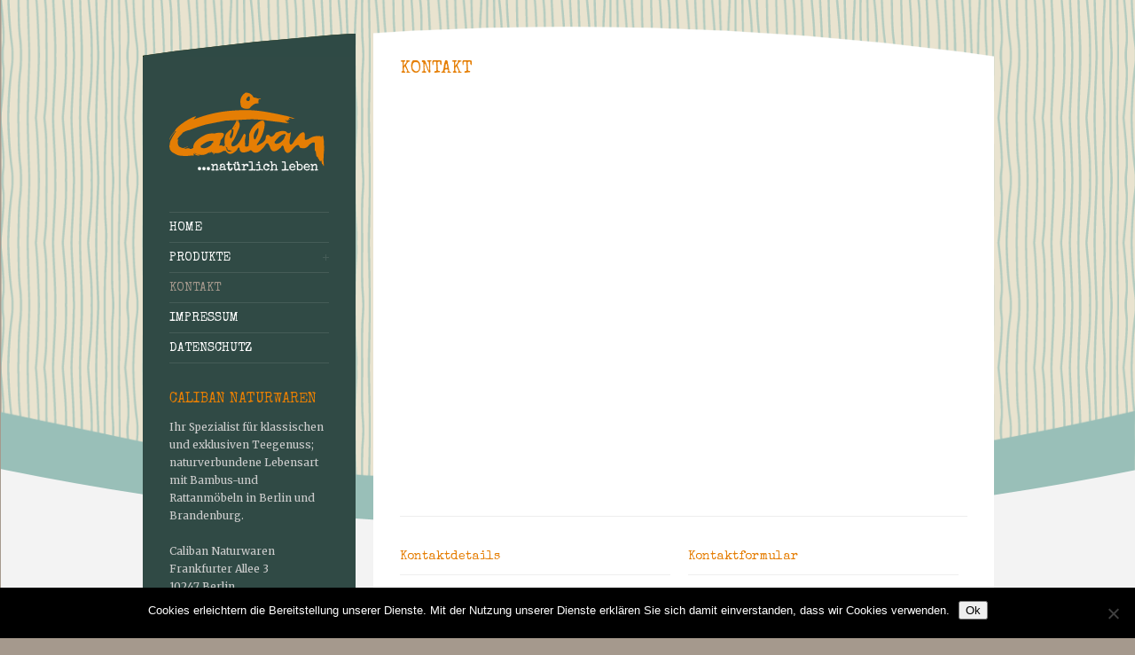

--- FILE ---
content_type: text/html; charset=UTF-8
request_url: https://caliban-naturwaren.de/kontakt/
body_size: 40683
content:
<!DOCTYPE html PUBLIC "-//W3C//DTD XHTML 1.0 Strict//EN" "http://www.w3.org/TR/xhtml1/DTD/xhtml1-strict.dtd">
<html xmlns="http://www.w3.org/1999/xhtml" lang="de">  
<head>
<meta http-equiv="Content-Type" content="text/html; charset=UTF-8" />

<meta name="viewport" content="width=device-width, initial-scale=1, maximum-scale=1, text-size=normal" />
 
<link rel="icon" type="image/png" href="https://caliban-naturwaren.de/wp-content/uploads/2015/01/favicon.png">
<link rel="alternate" type="application/rss+xml" title="Caliban RSS Feed" href="https://caliban-naturwaren.de/feed/" />
<link rel="alternate" type="application/atom+xml" title="Caliban Atom Feed" href="https://caliban-naturwaren.de/feed/atom/" />
<link rel="pingback" href="https://caliban-naturwaren.de/xmlrpc.php" /> 

		  
<meta name='robots' content='index, follow, max-image-preview:large, max-snippet:-1, max-video-preview:-1' />

	<!-- This site is optimized with the Yoast SEO plugin v26.7 - https://yoast.com/wordpress/plugins/seo/ -->
	<title>Caliban Naturwaren in Berlin - Ihr Anbieter für Bambus &amp; Ratten</title>
	<meta name="description" content="Caliban Naturwaren in Berlin - Ihr Anbieter für Bambus, Rattenmöbel, Tee und Keramik" />
	<link rel="canonical" href="https://caliban-naturwaren.de/kontakt/" />
	<meta property="og:locale" content="de_DE" />
	<meta property="og:type" content="article" />
	<meta property="og:title" content="Caliban Naturwaren in Berlin - Ihr Anbieter für Bambus &amp; Ratten" />
	<meta property="og:description" content="Caliban Naturwaren in Berlin - Ihr Anbieter für Bambus, Rattenmöbel, Tee und Keramik" />
	<meta property="og:url" content="https://caliban-naturwaren.de/kontakt/" />
	<meta property="og:site_name" content="Caliban" />
	<meta property="article:modified_time" content="2015-07-27T11:42:58+00:00" />
	<script type="application/ld+json" class="yoast-schema-graph">{"@context":"https://schema.org","@graph":[{"@type":"WebPage","@id":"https://caliban-naturwaren.de/kontakt/","url":"https://caliban-naturwaren.de/kontakt/","name":"Caliban Naturwaren in Berlin - Ihr Anbieter für Bambus & Ratten","isPartOf":{"@id":"https://caliban-naturwaren.de/#website"},"datePublished":"2015-01-08T23:10:27+00:00","dateModified":"2015-07-27T11:42:58+00:00","description":"Caliban Naturwaren in Berlin - Ihr Anbieter für Bambus, Rattenmöbel, Tee und Keramik","breadcrumb":{"@id":"https://caliban-naturwaren.de/kontakt/#breadcrumb"},"inLanguage":"de","potentialAction":[{"@type":"ReadAction","target":["https://caliban-naturwaren.de/kontakt/"]}]},{"@type":"BreadcrumbList","@id":"https://caliban-naturwaren.de/kontakt/#breadcrumb","itemListElement":[{"@type":"ListItem","position":1,"name":"Home","item":"https://caliban-naturwaren.de/"},{"@type":"ListItem","position":2,"name":"Kontakt"}]},{"@type":"WebSite","@id":"https://caliban-naturwaren.de/#website","url":"https://caliban-naturwaren.de/","name":"Caliban","description":"...natürlich leben","potentialAction":[{"@type":"SearchAction","target":{"@type":"EntryPoint","urlTemplate":"https://caliban-naturwaren.de/?s={search_term_string}"},"query-input":{"@type":"PropertyValueSpecification","valueRequired":true,"valueName":"search_term_string"}}],"inLanguage":"de"}]}</script>
	<!-- / Yoast SEO plugin. -->


<link rel="alternate" type="application/rss+xml" title="Caliban &raquo; Feed" href="https://caliban-naturwaren.de/feed/" />
<link rel="alternate" type="application/rss+xml" title="Caliban &raquo; Kommentar-Feed" href="https://caliban-naturwaren.de/comments/feed/" />
<link rel="alternate" type="application/rss+xml" title="Caliban &raquo; Kontakt-Kommentar-Feed" href="https://caliban-naturwaren.de/kontakt/feed/" />
<link rel="alternate" title="oEmbed (JSON)" type="application/json+oembed" href="https://caliban-naturwaren.de/wp-json/oembed/1.0/embed?url=https%3A%2F%2Fcaliban-naturwaren.de%2Fkontakt%2F" />
<link rel="alternate" title="oEmbed (XML)" type="text/xml+oembed" href="https://caliban-naturwaren.de/wp-json/oembed/1.0/embed?url=https%3A%2F%2Fcaliban-naturwaren.de%2Fkontakt%2F&#038;format=xml" />
<style id='wp-img-auto-sizes-contain-inline-css' type='text/css'>
img:is([sizes=auto i],[sizes^="auto," i]){contain-intrinsic-size:3000px 1500px}
/*# sourceURL=wp-img-auto-sizes-contain-inline-css */
</style>
<link rel='stylesheet' id='theme-reset-css' href='https://caliban-naturwaren.de/wp-content/themes/rttheme15/css/reset.css?ver=6.9' type='text/css' media='all' />
<link rel='stylesheet' id='theme-style-all-css' href='https://caliban-naturwaren.de/wp-content/themes/rttheme15/css/style.css?ver=6.9' type='text/css' media='all' />
<link rel='stylesheet' id='prettyPhoto-css' href='https://caliban-naturwaren.de/wp-content/themes/rttheme15/css/prettyPhoto.css?ver=6.9' type='text/css' media='screen' />
<link rel='stylesheet' id='jquery-popeye-style-css' href='https://caliban-naturwaren.de/wp-content/themes/rttheme15/css/jquery.popeye.style.css?ver=6.9' type='text/css' media='all' />
<link rel='stylesheet' id='jquery-popeye-css' href='https://caliban-naturwaren.de/wp-content/themes/rttheme15/css/jquery.popeye.css?ver=6.9' type='text/css' media='all' />
<link rel='stylesheet' id='jquery-colortip-css' href='https://caliban-naturwaren.de/wp-content/themes/rttheme15/css/colortip-1.0-jquery.css?ver=6.9' type='text/css' media='all' />
<link rel='stylesheet' id='jquery-flex-slider-css' href='https://caliban-naturwaren.de/wp-content/themes/rttheme15/css/flexslider.css?ver=6.9' type='text/css' media='all' />
<link rel='stylesheet' id='theme-responsive-layout-css' href='https://caliban-naturwaren.de/wp-content/themes/rttheme15/css/responsive.css?ver=6.9' type='text/css' media='all' />
<link rel='stylesheet' id='theme-style-css' href='https://caliban-naturwaren.de/wp-content/themes/rttheme15/style.css?ver=6.9' type='text/css' media='all' />
<style id='wp-block-library-inline-css' type='text/css'>
:root{--wp-block-synced-color:#7a00df;--wp-block-synced-color--rgb:122,0,223;--wp-bound-block-color:var(--wp-block-synced-color);--wp-editor-canvas-background:#ddd;--wp-admin-theme-color:#007cba;--wp-admin-theme-color--rgb:0,124,186;--wp-admin-theme-color-darker-10:#006ba1;--wp-admin-theme-color-darker-10--rgb:0,107,160.5;--wp-admin-theme-color-darker-20:#005a87;--wp-admin-theme-color-darker-20--rgb:0,90,135;--wp-admin-border-width-focus:2px}@media (min-resolution:192dpi){:root{--wp-admin-border-width-focus:1.5px}}.wp-element-button{cursor:pointer}:root .has-very-light-gray-background-color{background-color:#eee}:root .has-very-dark-gray-background-color{background-color:#313131}:root .has-very-light-gray-color{color:#eee}:root .has-very-dark-gray-color{color:#313131}:root .has-vivid-green-cyan-to-vivid-cyan-blue-gradient-background{background:linear-gradient(135deg,#00d084,#0693e3)}:root .has-purple-crush-gradient-background{background:linear-gradient(135deg,#34e2e4,#4721fb 50%,#ab1dfe)}:root .has-hazy-dawn-gradient-background{background:linear-gradient(135deg,#faaca8,#dad0ec)}:root .has-subdued-olive-gradient-background{background:linear-gradient(135deg,#fafae1,#67a671)}:root .has-atomic-cream-gradient-background{background:linear-gradient(135deg,#fdd79a,#004a59)}:root .has-nightshade-gradient-background{background:linear-gradient(135deg,#330968,#31cdcf)}:root .has-midnight-gradient-background{background:linear-gradient(135deg,#020381,#2874fc)}:root{--wp--preset--font-size--normal:16px;--wp--preset--font-size--huge:42px}.has-regular-font-size{font-size:1em}.has-larger-font-size{font-size:2.625em}.has-normal-font-size{font-size:var(--wp--preset--font-size--normal)}.has-huge-font-size{font-size:var(--wp--preset--font-size--huge)}.has-text-align-center{text-align:center}.has-text-align-left{text-align:left}.has-text-align-right{text-align:right}.has-fit-text{white-space:nowrap!important}#end-resizable-editor-section{display:none}.aligncenter{clear:both}.items-justified-left{justify-content:flex-start}.items-justified-center{justify-content:center}.items-justified-right{justify-content:flex-end}.items-justified-space-between{justify-content:space-between}.screen-reader-text{border:0;clip-path:inset(50%);height:1px;margin:-1px;overflow:hidden;padding:0;position:absolute;width:1px;word-wrap:normal!important}.screen-reader-text:focus{background-color:#ddd;clip-path:none;color:#444;display:block;font-size:1em;height:auto;left:5px;line-height:normal;padding:15px 23px 14px;text-decoration:none;top:5px;width:auto;z-index:100000}html :where(.has-border-color){border-style:solid}html :where([style*=border-top-color]){border-top-style:solid}html :where([style*=border-right-color]){border-right-style:solid}html :where([style*=border-bottom-color]){border-bottom-style:solid}html :where([style*=border-left-color]){border-left-style:solid}html :where([style*=border-width]){border-style:solid}html :where([style*=border-top-width]){border-top-style:solid}html :where([style*=border-right-width]){border-right-style:solid}html :where([style*=border-bottom-width]){border-bottom-style:solid}html :where([style*=border-left-width]){border-left-style:solid}html :where(img[class*=wp-image-]){height:auto;max-width:100%}:where(figure){margin:0 0 1em}html :where(.is-position-sticky){--wp-admin--admin-bar--position-offset:var(--wp-admin--admin-bar--height,0px)}@media screen and (max-width:600px){html :where(.is-position-sticky){--wp-admin--admin-bar--position-offset:0px}}

/*# sourceURL=wp-block-library-inline-css */
</style><style id='global-styles-inline-css' type='text/css'>
:root{--wp--preset--aspect-ratio--square: 1;--wp--preset--aspect-ratio--4-3: 4/3;--wp--preset--aspect-ratio--3-4: 3/4;--wp--preset--aspect-ratio--3-2: 3/2;--wp--preset--aspect-ratio--2-3: 2/3;--wp--preset--aspect-ratio--16-9: 16/9;--wp--preset--aspect-ratio--9-16: 9/16;--wp--preset--color--black: #000000;--wp--preset--color--cyan-bluish-gray: #abb8c3;--wp--preset--color--white: #ffffff;--wp--preset--color--pale-pink: #f78da7;--wp--preset--color--vivid-red: #cf2e2e;--wp--preset--color--luminous-vivid-orange: #ff6900;--wp--preset--color--luminous-vivid-amber: #fcb900;--wp--preset--color--light-green-cyan: #7bdcb5;--wp--preset--color--vivid-green-cyan: #00d084;--wp--preset--color--pale-cyan-blue: #8ed1fc;--wp--preset--color--vivid-cyan-blue: #0693e3;--wp--preset--color--vivid-purple: #9b51e0;--wp--preset--gradient--vivid-cyan-blue-to-vivid-purple: linear-gradient(135deg,rgb(6,147,227) 0%,rgb(155,81,224) 100%);--wp--preset--gradient--light-green-cyan-to-vivid-green-cyan: linear-gradient(135deg,rgb(122,220,180) 0%,rgb(0,208,130) 100%);--wp--preset--gradient--luminous-vivid-amber-to-luminous-vivid-orange: linear-gradient(135deg,rgb(252,185,0) 0%,rgb(255,105,0) 100%);--wp--preset--gradient--luminous-vivid-orange-to-vivid-red: linear-gradient(135deg,rgb(255,105,0) 0%,rgb(207,46,46) 100%);--wp--preset--gradient--very-light-gray-to-cyan-bluish-gray: linear-gradient(135deg,rgb(238,238,238) 0%,rgb(169,184,195) 100%);--wp--preset--gradient--cool-to-warm-spectrum: linear-gradient(135deg,rgb(74,234,220) 0%,rgb(151,120,209) 20%,rgb(207,42,186) 40%,rgb(238,44,130) 60%,rgb(251,105,98) 80%,rgb(254,248,76) 100%);--wp--preset--gradient--blush-light-purple: linear-gradient(135deg,rgb(255,206,236) 0%,rgb(152,150,240) 100%);--wp--preset--gradient--blush-bordeaux: linear-gradient(135deg,rgb(254,205,165) 0%,rgb(254,45,45) 50%,rgb(107,0,62) 100%);--wp--preset--gradient--luminous-dusk: linear-gradient(135deg,rgb(255,203,112) 0%,rgb(199,81,192) 50%,rgb(65,88,208) 100%);--wp--preset--gradient--pale-ocean: linear-gradient(135deg,rgb(255,245,203) 0%,rgb(182,227,212) 50%,rgb(51,167,181) 100%);--wp--preset--gradient--electric-grass: linear-gradient(135deg,rgb(202,248,128) 0%,rgb(113,206,126) 100%);--wp--preset--gradient--midnight: linear-gradient(135deg,rgb(2,3,129) 0%,rgb(40,116,252) 100%);--wp--preset--font-size--small: 13px;--wp--preset--font-size--medium: 20px;--wp--preset--font-size--large: 36px;--wp--preset--font-size--x-large: 42px;--wp--preset--spacing--20: 0.44rem;--wp--preset--spacing--30: 0.67rem;--wp--preset--spacing--40: 1rem;--wp--preset--spacing--50: 1.5rem;--wp--preset--spacing--60: 2.25rem;--wp--preset--spacing--70: 3.38rem;--wp--preset--spacing--80: 5.06rem;--wp--preset--shadow--natural: 6px 6px 9px rgba(0, 0, 0, 0.2);--wp--preset--shadow--deep: 12px 12px 50px rgba(0, 0, 0, 0.4);--wp--preset--shadow--sharp: 6px 6px 0px rgba(0, 0, 0, 0.2);--wp--preset--shadow--outlined: 6px 6px 0px -3px rgb(255, 255, 255), 6px 6px rgb(0, 0, 0);--wp--preset--shadow--crisp: 6px 6px 0px rgb(0, 0, 0);}:where(.is-layout-flex){gap: 0.5em;}:where(.is-layout-grid){gap: 0.5em;}body .is-layout-flex{display: flex;}.is-layout-flex{flex-wrap: wrap;align-items: center;}.is-layout-flex > :is(*, div){margin: 0;}body .is-layout-grid{display: grid;}.is-layout-grid > :is(*, div){margin: 0;}:where(.wp-block-columns.is-layout-flex){gap: 2em;}:where(.wp-block-columns.is-layout-grid){gap: 2em;}:where(.wp-block-post-template.is-layout-flex){gap: 1.25em;}:where(.wp-block-post-template.is-layout-grid){gap: 1.25em;}.has-black-color{color: var(--wp--preset--color--black) !important;}.has-cyan-bluish-gray-color{color: var(--wp--preset--color--cyan-bluish-gray) !important;}.has-white-color{color: var(--wp--preset--color--white) !important;}.has-pale-pink-color{color: var(--wp--preset--color--pale-pink) !important;}.has-vivid-red-color{color: var(--wp--preset--color--vivid-red) !important;}.has-luminous-vivid-orange-color{color: var(--wp--preset--color--luminous-vivid-orange) !important;}.has-luminous-vivid-amber-color{color: var(--wp--preset--color--luminous-vivid-amber) !important;}.has-light-green-cyan-color{color: var(--wp--preset--color--light-green-cyan) !important;}.has-vivid-green-cyan-color{color: var(--wp--preset--color--vivid-green-cyan) !important;}.has-pale-cyan-blue-color{color: var(--wp--preset--color--pale-cyan-blue) !important;}.has-vivid-cyan-blue-color{color: var(--wp--preset--color--vivid-cyan-blue) !important;}.has-vivid-purple-color{color: var(--wp--preset--color--vivid-purple) !important;}.has-black-background-color{background-color: var(--wp--preset--color--black) !important;}.has-cyan-bluish-gray-background-color{background-color: var(--wp--preset--color--cyan-bluish-gray) !important;}.has-white-background-color{background-color: var(--wp--preset--color--white) !important;}.has-pale-pink-background-color{background-color: var(--wp--preset--color--pale-pink) !important;}.has-vivid-red-background-color{background-color: var(--wp--preset--color--vivid-red) !important;}.has-luminous-vivid-orange-background-color{background-color: var(--wp--preset--color--luminous-vivid-orange) !important;}.has-luminous-vivid-amber-background-color{background-color: var(--wp--preset--color--luminous-vivid-amber) !important;}.has-light-green-cyan-background-color{background-color: var(--wp--preset--color--light-green-cyan) !important;}.has-vivid-green-cyan-background-color{background-color: var(--wp--preset--color--vivid-green-cyan) !important;}.has-pale-cyan-blue-background-color{background-color: var(--wp--preset--color--pale-cyan-blue) !important;}.has-vivid-cyan-blue-background-color{background-color: var(--wp--preset--color--vivid-cyan-blue) !important;}.has-vivid-purple-background-color{background-color: var(--wp--preset--color--vivid-purple) !important;}.has-black-border-color{border-color: var(--wp--preset--color--black) !important;}.has-cyan-bluish-gray-border-color{border-color: var(--wp--preset--color--cyan-bluish-gray) !important;}.has-white-border-color{border-color: var(--wp--preset--color--white) !important;}.has-pale-pink-border-color{border-color: var(--wp--preset--color--pale-pink) !important;}.has-vivid-red-border-color{border-color: var(--wp--preset--color--vivid-red) !important;}.has-luminous-vivid-orange-border-color{border-color: var(--wp--preset--color--luminous-vivid-orange) !important;}.has-luminous-vivid-amber-border-color{border-color: var(--wp--preset--color--luminous-vivid-amber) !important;}.has-light-green-cyan-border-color{border-color: var(--wp--preset--color--light-green-cyan) !important;}.has-vivid-green-cyan-border-color{border-color: var(--wp--preset--color--vivid-green-cyan) !important;}.has-pale-cyan-blue-border-color{border-color: var(--wp--preset--color--pale-cyan-blue) !important;}.has-vivid-cyan-blue-border-color{border-color: var(--wp--preset--color--vivid-cyan-blue) !important;}.has-vivid-purple-border-color{border-color: var(--wp--preset--color--vivid-purple) !important;}.has-vivid-cyan-blue-to-vivid-purple-gradient-background{background: var(--wp--preset--gradient--vivid-cyan-blue-to-vivid-purple) !important;}.has-light-green-cyan-to-vivid-green-cyan-gradient-background{background: var(--wp--preset--gradient--light-green-cyan-to-vivid-green-cyan) !important;}.has-luminous-vivid-amber-to-luminous-vivid-orange-gradient-background{background: var(--wp--preset--gradient--luminous-vivid-amber-to-luminous-vivid-orange) !important;}.has-luminous-vivid-orange-to-vivid-red-gradient-background{background: var(--wp--preset--gradient--luminous-vivid-orange-to-vivid-red) !important;}.has-very-light-gray-to-cyan-bluish-gray-gradient-background{background: var(--wp--preset--gradient--very-light-gray-to-cyan-bluish-gray) !important;}.has-cool-to-warm-spectrum-gradient-background{background: var(--wp--preset--gradient--cool-to-warm-spectrum) !important;}.has-blush-light-purple-gradient-background{background: var(--wp--preset--gradient--blush-light-purple) !important;}.has-blush-bordeaux-gradient-background{background: var(--wp--preset--gradient--blush-bordeaux) !important;}.has-luminous-dusk-gradient-background{background: var(--wp--preset--gradient--luminous-dusk) !important;}.has-pale-ocean-gradient-background{background: var(--wp--preset--gradient--pale-ocean) !important;}.has-electric-grass-gradient-background{background: var(--wp--preset--gradient--electric-grass) !important;}.has-midnight-gradient-background{background: var(--wp--preset--gradient--midnight) !important;}.has-small-font-size{font-size: var(--wp--preset--font-size--small) !important;}.has-medium-font-size{font-size: var(--wp--preset--font-size--medium) !important;}.has-large-font-size{font-size: var(--wp--preset--font-size--large) !important;}.has-x-large-font-size{font-size: var(--wp--preset--font-size--x-large) !important;}
/*# sourceURL=global-styles-inline-css */
</style>

<style id='classic-theme-styles-inline-css' type='text/css'>
/*! This file is auto-generated */
.wp-block-button__link{color:#fff;background-color:#32373c;border-radius:9999px;box-shadow:none;text-decoration:none;padding:calc(.667em + 2px) calc(1.333em + 2px);font-size:1.125em}.wp-block-file__button{background:#32373c;color:#fff;text-decoration:none}
/*# sourceURL=/wp-includes/css/classic-themes.min.css */
</style>
<link rel='stylesheet' id='cookie-notice-front-css' href='https://caliban-naturwaren.de/wp-content/plugins/cookie-notice/css/front.min.css?ver=2.5.11' type='text/css' media='all' />
<script type="text/javascript" src="https://caliban-naturwaren.de/wp-includes/js/jquery/jquery.min.js?ver=3.7.1" id="jquery-core-js"></script>
<script type="text/javascript" src="https://caliban-naturwaren.de/wp-includes/js/jquery/jquery-migrate.min.js?ver=3.4.1" id="jquery-migrate-js"></script>
<script type="text/javascript" src="https://caliban-naturwaren.de/wp-content/themes/rttheme15/js/jquery.easing.1.3.js?ver=6.9" id="jquery-easing-js"></script>
<script type="text/javascript" src="https://caliban-naturwaren.de/wp-content/themes/rttheme15/js/jquery.tools.min.js?ver=6.9" id="jquery-tools-js"></script>
<script type="text/javascript" src="https://caliban-naturwaren.de/wp-content/themes/rttheme15/js/jquery.prettyPhoto.js?ver=6.9" id="jquery-prettyphoto-js"></script>
<script type="text/javascript" src="https://caliban-naturwaren.de/wp-content/themes/rttheme15/js/menu_min.js?ver=6.9" id="jquery-menu-exp-js"></script>
<script type="text/javascript" src="https://caliban-naturwaren.de/wp-content/themes/rttheme15/js/colortip-1.0-jquery.js?ver=6.9" id="jquery-colortip-js"></script>
<script type="text/javascript" src="https://caliban-naturwaren.de/wp-content/themes/rttheme15/js/jquery.popeye-2.1.min.js?ver=6.9" id="jquery-popeye-js"></script>
<script type="text/javascript" src="https://caliban-naturwaren.de/wp-content/themes/rttheme15/js/jquery.flexslider-min.js?ver=6.9" id="jquery-flexslider-js"></script>
<link rel="https://api.w.org/" href="https://caliban-naturwaren.de/wp-json/" /><link rel="alternate" title="JSON" type="application/json" href="https://caliban-naturwaren.de/wp-json/wp/v2/pages/23" /><link rel="EditURI" type="application/rsd+xml" title="RSD" href="https://caliban-naturwaren.de/xmlrpc.php?rsd" />
<meta name="generator" content="WordPress 6.9" />
<link rel='shortlink' href='https://caliban-naturwaren.de/?p=23' />

<link href="https://fonts.googleapis.com/css?family=Merriweather" rel="stylesheet" type="text/css" />

<link href="https://fonts.googleapis.com/css?family=Special+Elite" rel="stylesheet" type="text/css" />

<link href="https://fonts.googleapis.com/css?family=Droid+Serif:400,400italic&amp;v2" rel="stylesheet" type="text/css" />
<style type="text/css">	.sidebar_content,.content{font-family:Merriweather, arial, serif !important;}</style>
<style type="text/css">	h1,h2,h3,h4,h5,h6,.desc .title,.nivo-title, .nivo-text, #slider .desc {font-family:Special Elite, arial, serif;}</style>
<style type="text/css">	#navigation > ul > li > a {font-family:Special Elite, arial, serif;}</style>

		<script type="text/javascript">
		 /* <![CDATA[ */ 
		 	var rttheme_template_dir = "https://caliban-naturwaren.de/wp-content/themes/rttheme15";
		 	var rttheme_slider_timeout = 8*1000;
		 	var rttheme_slider_effect = "fade" ;
		 	var rttheme_slider_buttons = "checked" ;  
		 	var rttheme_flex_slider_effect = "slide" ; 	 
		 	var rttheme_nivo_slider_effect = "random" ; 	 
		/* ]]> */	
		</script>
		<style type="text/css">#wrapper{ background-position:center 0px!important; }#navigation, #navigation a,#navigation ul ul li.current-menu-item a{color:#ffffff;}#navigation ul li.current_page_item a, #navigation ul li.current-menu-ancestor a, #navigation ul ul li a {color:#a5998d !important;}#navigation a:hover, #navigation ul li.current_page_item a:hover {color:#a5998d !important;}#slider, #slider_area, .slide{ height:300px !important; }body #container h1,body #container h2,body #container h3,body #container h4,body #container h5,body #container h6, body #container h1 a, body #container h2 a, body #container h3 a, body #container h4 a, body #container h5 a, body #container h6 a{color:#e57e04 !important;}body #container .content h1 a:hover,body #container .content h2 a:hover,body #container .content h3 a:hover,body #container .content h4 a:hover,body #container .content h5 a:hover,body #container .content h6 a:hover{ background:#e57e04;color:#fff !important;}.flex-control-paging li a {
    background: none repeat scroll 0 0 #e9e3cf;
}

body.green-skin .sidebar_content {
    background: none repeat scroll 0 0 #304a45;
}

body.green-skin {
    background: none repeat scroll 0 0 #a5998d;
}

h1, h2, h3, h4 {
text-transform: uppercase;
}

#sidebar .box {
margin-bottom: 0 !important;
}

#navigation {
text-transform: uppercase;
}

#navigation a {
font-size: 14px;
}
.sub-menu   {
text-transform: none !important;
font-family: Merriweather,arial,serif !important;
}

.sub-menu  a {
font-size: 11px;
line-height: 11px;
}

#navigation ul ul li a {
    font-size: 11px;
}

body.green-skin .widget .recent_posts .date {
    border: 1px solid #e1c498;
    color: #e57e04;
font-family: SpecialElite,arial,serif !important;
}

 .google-maps {
position: relative;
padding-bottom: 75%; // This is the aspect ratio
height: 0;
overflow: hidden;
}
.google-maps iframe {
position: absolute;
top: 0;
left: 0;
width: 100% !important;
height: 100% !important;
}

a.read_more {
    color: #e57e04;
    display: block;
    font-family: Merriweather,arial,serif;
    padding: 10px 0 0;
    text-decoration: none;
}
.content a {
    color: #e57e04;
    text-decoration: none;
}

.content a:hover {
    color: #304a45;
    text-decoration: none;
}

#footer .copyright {
    color: #e9e3cf;
    font-family: Merriweather,arial,serif;
    font-style: normal !important;
}

.copyright img {
margin-bottom: -7px;
margin-right: 20px;
}

body.green-skin .blog .date {
    color: #e57e04;
}
.content .blog .date {
    border: 1px solid #e57e04;
    color: #e57e04;
    font-size: 11px;
    font-weight: normal;
    line-height: 100% !important;
    margin: 44px auto 0 !important;
    padding: 20px 10px !important;
    text-align: center;
    width: 90px !important;
}

img.featured {
    margin: 0 0 10px;
    max-width: 100%;
border: 2px #e5cb9a solid;
}
body.green-skin .widget .recent_posts .date {
    display: none !important;
}

.widget.two .recent_posts li {
    width: 305px;

}

.content .box.two {
    width: 305px;
}

.featured .textwidget {
width: 305px !important;
}</style>		<style type="text/css" id="wp-custom-css">
			body.single .post_data {
	display: none;
}

body.single .blog_image {
	display: none;
}		</style>
		 
</head>
<body class="wp-singular page-template-default page page-id-23 wp-theme-rttheme15 cookies-not-set green-skin responsive">

<!-- background wrapper -->
<div id="container">

	
			<!-- background image -->
		<div class="background_pic_border">
		<div class="background_pic_holder">
			
			<img src="https://caliban-naturwaren.de/wp-content/uploads/2015/01/caliban_back1.png" width="100%" alt="" /></div>
		
							<div class="back-curv"></div>
					
		</div>
		
	<!-- wrapper -->
	<div id="wrapper">	

		<div id="mobile_header">
		<!-- logo -->
		<div id="mobile_logo">
							<a href="https://caliban-naturwaren.de" title="Caliban"><img src="https://caliban-naturwaren.de/wp-content/uploads/2015/01/caliban_log.png" alt="Caliban" class="png" /></a>
					</div>
		<!-- /logo --> 

 		  
			<!-- Mobile Menu --> 
			<div id="MobileMainNavigation-Background" class="menu-rt-theme-main-navigation-menu-container"><select id="MobileMainNavigation" class="menu dropdown-menu"><option value="" class="blank">&#8212; Main Menu &#8212;</option><option class="menu-item menu-item-type-custom menu-item-object-custom menu-item-home menu-item-49 menu-item-depth-0" value="https://caliban-naturwaren.de/">Home</option>
<option class="menu-item menu-item-type-custom menu-item-object-custom menu-item-has-children menu-item-8 menu-item-depth-0" value="">Produkte</option>	<option class="menu-item menu-item-type-post_type menu-item-object-page menu-item-36 menu-item-depth-1" value="https://caliban-naturwaren.de/bambusrohre/">- Bambusrohre</option>
	<option class="menu-item menu-item-type-post_type menu-item-object-page menu-item-27 menu-item-depth-1" value="https://caliban-naturwaren.de/bambusmoebel/">- Bambusmöbel</option>
	<option class="menu-item menu-item-type-post_type menu-item-object-page menu-item-92 menu-item-depth-1" value="https://caliban-naturwaren.de/rattanmoebel/">- Rattanmöbel</option>
	<option class="menu-item menu-item-type-post_type menu-item-object-page menu-item-91 menu-item-depth-1" value="https://caliban-naturwaren.de/teakholzmoebel/">- Teakholzmöbel</option>
	<option class="menu-item menu-item-type-post_type menu-item-object-page menu-item-90 menu-item-depth-1" value="https://caliban-naturwaren.de/korbwaren/">- Korbwaren</option>
	<option class="menu-item menu-item-type-post_type menu-item-object-page menu-item-89 menu-item-depth-1" value="https://caliban-naturwaren.de/sonderanfertigungen/">- Sonderanfertigungen</option>
	<option class="menu-item menu-item-type-post_type menu-item-object-page menu-item-84 menu-item-depth-1" value="https://caliban-naturwaren.de/tee/">- Tee &#038; Kräuter</option>
	<option class="menu-item menu-item-type-post_type menu-item-object-page menu-item-434 menu-item-depth-1" value="https://caliban-naturwaren.de/?page_id=417">- Schmuck</option>

<option class="menu-item menu-item-type-post_type menu-item-object-page current-menu-item page_item page-item-23 current_page_item menu-item-44 menu-item-depth-0" value="https://caliban-naturwaren.de/kontakt/" selected="selected">Kontakt</option>
<option class="menu-item menu-item-type-post_type menu-item-object-page menu-item-42 menu-item-depth-0" value="https://caliban-naturwaren.de/impressum/">Impressum</option>
<option class="menu-item menu-item-type-post_type menu-item-object-page menu-item-privacy-policy menu-item-255 menu-item-depth-0" value="https://caliban-naturwaren.de/datenschutzerklaerung/">Datenschutz</option>
</select></div>			<!-- / Mobile Menu -->    
			
	</div>
	
	<!-- content -->
	<div id="content">


				<div class="content_top   "></div>
		<div class="content"> 
			
				
		
	<!-- slider -->
		<!-- / slider -->
	 

	<!-- page title --> 
			<div class="head_text"><h2>Kontakt</h2></div><!-- / page title -->  
		
			
		 
						
												
												    
						

				

	<!-- Google Map-->
	<div class="google-maps"><iframe src="https://www.google.com/maps/embed?pb=!1m14!1m8!1m3!1d2427.9487197407952!2d13.4555561!3d52.51626710000001!3m2!1i1024!2i768!4f13.1!3m3!1m2!1s0x47a84e67706e0413%3A0xde473454a98cd6f8!2sFrankfurter+Allee+3%2C+10247+Berlin%2C+Germany!5e0!3m2!1sen!2s!4v1421015588317" width="600" height="450" frameborder="0" style="border:0"></iframe></div><div class="bold_line"></div>	
	<div class="box two first">	
					<!-- Contact Details -->
			<h5>Kontaktdetails</h5><div class="bold_line"></div>			<p><strong>Öffnungszeiten</strong><br />
Montag - Freitag 11:00 - 18:30 Uhr<br />
Samstag 11:00 - 16:00 Uhr<br /></p>		
			<ul class="contact_list">
				<li class="home">Caliban Naturwaren<br /> Inhaber Bernhard Voß</br> Frankfurter Allee 3<br /> 10247 Berlin<br /><p>(U-Bhf. Frankfurter Tor, U5 oder Tram M10)</br> Parkmöglichkeit in der Liebigstrasse</p></li>				<li class="phone">Tel.: 030-44 28 361</li>				<li class="fax"> Fax: 030-44 052 249 </li>				<li class="mail"><a href="mailto:E-Mail: b.voss@caliban-naturwaren.de">E-Mail: b.voss@caliban-naturwaren.de</a></li>							</ul>
			
	</div><div class="box two last"><h5>Kontaktformular</h5><div class="bold_line"></div><!-- contact form --><div class="clear"></div><div id="result"></div><div id="contact_form">	<form action="https://caliban-naturwaren.de/wp-content/themes/rttheme15/contact_form.php" name="contact_form" id="validate_form" method="post">		<ul>			<li><label for="name">Ihr Name: (*)</label><input id="name" type="text" name="name" value="" class="required" /> </li>			<li><label for="email">Ihre E-Mail: (*)</label><input id="email" type="text" name="email" value="" class="required email" /> </li>			<li><label for="message">Ihre Nachricht (*)</label><textarea  id="message" name="message" rows="8" cols="40"	class="required"></textarea></li>			<li>			<input type="hidden" name="your_email" value="b.voss@caliban-naturwaren.de">			<input type="hidden" name="your_web_site_name" value="Caliban">			<input type="hidden" name="text_1" value="Danke">			<input type="hidden" name="text_2" value="Ihre Nachricht wurde erfolgreich gesendet. Wir antworten Ihnen baldmöglichst.">			<input type="hidden" name="text_3" value="Fehler bei der Übertragung.">			<input type="hidden" name="text_4" value="Geben Sie eine gültige E-Mail-Adresse an!">			<input type="submit" class="button" value="Senden"  /><span class="loading"></span></li>		</ul>	</form></div><div class="clear"></div><!-- /contact form --></div>
	<div class="clear"></div>  
 		
		

		

		 
    
		<div class="clear"></div>
		</div>
		<div class="content_bottom"></div>		</div>


<!-- sidebar -->
	<div id="sidebar">
	
	<div class="sidebar_top"></div>	<div class="sidebar_content">
	
		<!-- logo -->
		<div id="logo">
							<a href="https://caliban-naturwaren.de" title="Caliban"><img src="https://caliban-naturwaren.de/wp-content/uploads/2015/01/caliban_log.png" alt="Caliban" class="png" /></a>
					</div>
		<!-- /logo -->
		<div class="clear"></div>
		
		
		
			<!-- Navigation -->
			<div id="navigation" class="menu-rt-theme-main-navigation-menu-container"><ul id="menu-rt-theme-main-navigation-menu" class=""><li id="menu-item-49" class="menu-item menu-item-type-custom menu-item-object-custom menu-item-home menu-item-49 first"><a href="https://caliban-naturwaren.de/">Home</a></li>
<li id="menu-item-8" class="menu-item menu-item-type-custom menu-item-object-custom menu-item-has-children menu-item-8"><a>Produkte</a>
<ul class="sub-menu">
	<li id="menu-item-36" class="menu-item menu-item-type-post_type menu-item-object-page menu-item-36"><a href="https://caliban-naturwaren.de/bambusrohre/">Bambusrohre</a></li>
	<li id="menu-item-27" class="menu-item menu-item-type-post_type menu-item-object-page menu-item-27"><a href="https://caliban-naturwaren.de/bambusmoebel/">Bambusmöbel</a></li>
	<li id="menu-item-92" class="menu-item menu-item-type-post_type menu-item-object-page menu-item-92"><a href="https://caliban-naturwaren.de/rattanmoebel/">Rattanmöbel</a></li>
	<li id="menu-item-91" class="menu-item menu-item-type-post_type menu-item-object-page menu-item-91"><a href="https://caliban-naturwaren.de/teakholzmoebel/">Teakholzmöbel</a></li>
	<li id="menu-item-90" class="menu-item menu-item-type-post_type menu-item-object-page menu-item-90"><a href="https://caliban-naturwaren.de/korbwaren/">Korbwaren</a></li>
	<li id="menu-item-89" class="menu-item menu-item-type-post_type menu-item-object-page menu-item-89"><a href="https://caliban-naturwaren.de/sonderanfertigungen/">Sonderanfertigungen</a></li>
	<li id="menu-item-84" class="menu-item menu-item-type-post_type menu-item-object-page menu-item-84"><a href="https://caliban-naturwaren.de/tee/">Tee &#038; Kräuter</a></li>
	<li id="menu-item-434" class="menu-item menu-item-type-post_type menu-item-object-page menu-item-434"><a href="https://caliban-naturwaren.de/?page_id=417">Schmuck</a></li>
</ul>
</li>
<li id="menu-item-44" class="menu-item menu-item-type-post_type menu-item-object-page current-menu-item page_item page-item-23 current_page_item menu-item-44"><a href="https://caliban-naturwaren.de/kontakt/" aria-current="page">Kontakt</a></li>
<li id="menu-item-42" class="menu-item menu-item-type-post_type menu-item-object-page menu-item-42"><a href="https://caliban-naturwaren.de/impressum/">Impressum</a></li>
<li id="menu-item-255" class="menu-item menu-item-type-post_type menu-item-object-page menu-item-privacy-policy menu-item-255"><a rel="privacy-policy" href="https://caliban-naturwaren.de/datenschutzerklaerung/">Datenschutz</a></li>
</ul></div>			<!-- / Navigation -->

		
		<div class="box dynamic_sidebar widget  widget_text"><h4>Caliban Naturwaren</h4>			<div class="textwidget"><p>Ihr Spezialist für klassischen und exklusiven Teegenuss; naturverbundene Lebensart mit Bambus-und Rattanmöbeln in Berlin und Brandenburg.</p>
<p>Caliban Naturwaren<br />
Frankfurter Allee 3<br />
10247 Berlin</p>
<p>Tel.: 030-44 28 361</p>
<p>Sonderöffnungszeiten im Dezember</p>
<p>Montag (bis zum Jahresende): 11:00 Uhr - 18.30 Uhr<br />
Dienstag: 11:00 - 18:30 Uhr<br />
Mittwoch: 11:00 - 18:30 Uhr<br />
Donnerstag: 11:00 - 18:30 Uhr<br />
Freitag: 11:00 - 18:30 Uhr<br />
Adventsamstage: 11:00 -18.00 Uhr</p>
<p>24.12.: 10:00 Uhr bis 14.00 Uhr geöffnet<br />
31.12.: geschlossen</p>
<p>ab 02.01.2026: reguläre Öffnungzeiten</p>
<div align="center"><img src="https://caliban-naturwaren.de/wp-content/uploads/2015/01/caliban_figure.png" title="Caliban Naturwaren" alt="Caliban Naturwaren" /></div>
</div>
		</div>
		<div class="box"><ul class="social_media_icons"><li><a href="https://www.instagram.com/calibannaturwaren/" class="j_ttip" title="RSS"><img src="https://caliban-naturwaren.de/wp-content/themes/rttheme15/images/assets/social_media/icon-rss.png" alt="" /></a></li><li><a href="https://www.facebook.com/calibannaturwaren/?fref=ts" class="j_ttip" title="Facebook"><img src="https://caliban-naturwaren.de/wp-content/themes/rttheme15/images/assets/social_media/icon-facebook.png" alt="" /></a></li></ul></div>			
		
	<div class="clear"></div>
	</div>
	<div class="sidebar_bottom"></div>	</div>
			
	</div>
	<div class="clear"></div>

	<!-- footer --> 
	<div id="footer">

			<!-- footer links -->
			 
							 
			<!-- / footer links -->
				
			<!-- copyright text -->
			<div class="copyright">&copy; Copyright 2024  Caliban Naturwaren</div>
			<!-- / copyright text -->			
	</div>
	<!-- / footer --> 
	
</div>
<!-- / background wrapper --> 

<script type="speculationrules">
{"prefetch":[{"source":"document","where":{"and":[{"href_matches":"/*"},{"not":{"href_matches":["/wp-*.php","/wp-admin/*","/wp-content/uploads/*","/wp-content/*","/wp-content/plugins/*","/wp-content/themes/rttheme15/*","/*\\?(.+)"]}},{"not":{"selector_matches":"a[rel~=\"nofollow\"]"}},{"not":{"selector_matches":".no-prefetch, .no-prefetch a"}}]},"eagerness":"conservative"}]}
</script>
		<script type="text/javascript">
		 /* <![CDATA[ */ 
		var getElementsByClassName=function(a,b,c){if(document.getElementsByClassName){getElementsByClassName=function(a,b,c){c=c||document;var d=c.getElementsByClassName(a),e=b?new RegExp("\\b"+b+"\\b","i"):null,f=[],g;for(var h=0,i=d.length;h<i;h+=1){g=d[h];if(!e||e.test(g.nodeName)){f.push(g)}}return f}}else if(document.evaluate){getElementsByClassName=function(a,b,c){b=b||"*";c=c||document;var d=a.split(" "),e="",f="http://www.w3.org/1999/xhtml",g=document.documentElement.namespaceURI===f?f:null,h=[],i,j;for(var k=0,l=d.length;k<l;k+=1){e+="[contains(concat(' ', @class, ' '), ' "+d[k]+" ')]"}try{i=document.evaluate(".//"+b+e,c,g,0,null)}catch(m){i=document.evaluate(".//"+b+e,c,null,0,null)}while(j=i.iterateNext()){h.push(j)}return h}}else{getElementsByClassName=function(a,b,c){b=b||"*";c=c||document;var d=a.split(" "),e=[],f=b==="*"&&c.all?c.all:c.getElementsByTagName(b),g,h=[],i;for(var j=0,k=d.length;j<k;j+=1){e.push(new RegExp("(^|\\s)"+d[j]+"(\\s|$)"))}for(var l=0,m=f.length;l<m;l+=1){g=f[l];i=false;for(var n=0,o=e.length;n<o;n+=1){i=e[n].test(g.className);if(!i){break}}if(i){h.push(g)}}return h}}return getElementsByClassName(a,b,c)},
			dropdowns = getElementsByClassName( 'dropdown-menu' );
		for ( i=0; i<dropdowns.length; i++ )
			dropdowns[i].onchange = function(){ if ( this.value != '' ) window.location.href = this.value; }
		/* ]]> */	
		</script>
	<script type="text/javascript" src="https://caliban-naturwaren.de/wp-content/themes/rttheme15/js/script.js?ver=6.9" id="rt-theme-scripts-js"></script>
<script type="text/javascript" src="https://caliban-naturwaren.de/wp-includes/js/comment-reply.min.js?ver=6.9" id="comment-reply-js" async="async" data-wp-strategy="async" fetchpriority="low"></script>
<script type="text/javascript" id="cookie-notice-front-js-before">
/* <![CDATA[ */
var cnArgs = {"ajaxUrl":"https:\/\/caliban-naturwaren.de\/wp-admin\/admin-ajax.php","nonce":"52adceac6e","hideEffect":"fade","position":"bottom","onScroll":true,"onScrollOffset":100,"onClick":false,"cookieName":"cookie_notice_accepted","cookieTime":2592000,"cookieTimeRejected":2592000,"globalCookie":false,"redirection":false,"cache":false,"revokeCookies":false,"revokeCookiesOpt":"automatic"};

//# sourceURL=cookie-notice-front-js-before
/* ]]> */
</script>
<script type="text/javascript" src="https://caliban-naturwaren.de/wp-content/plugins/cookie-notice/js/front.min.js?ver=2.5.11" id="cookie-notice-front-js"></script>
<script type="text/javascript" src="https://caliban-naturwaren.de/wp-content/themes/rttheme15/js/jquery.validate.js?ver=6.9" id="jquery-validate-js"></script>
<script type="text/javascript" src="https://caliban-naturwaren.de/wp-content/themes/rttheme15/js/jquery.form.js?ver=6.9" id="jqueryform-js"></script>

		<!-- Cookie Notice plugin v2.5.11 by Hu-manity.co https://hu-manity.co/ -->
		<div id="cookie-notice" role="dialog" class="cookie-notice-hidden cookie-revoke-hidden cn-position-bottom" aria-label="Cookie Notice" style="background-color: rgba(0,0,0,1);"><div class="cookie-notice-container" style="color: #fff"><span id="cn-notice-text" class="cn-text-container">Cookies erleichtern die Bereitstellung unserer Dienste. Mit der Nutzung unserer Dienste erklären Sie sich damit einverstanden, dass wir Cookies verwenden.</span><span id="cn-notice-buttons" class="cn-buttons-container"><button id="cn-accept-cookie" data-cookie-set="accept" class="cn-set-cookie cn-button cn-button-custom button" aria-label="Ok">Ok</button></span><button type="button" id="cn-close-notice" data-cookie-set="accept" class="cn-close-icon" aria-label="No"></button></div>
			
		</div>
		<!-- / Cookie Notice plugin --></body>
</html>

--- FILE ---
content_type: text/css
request_url: https://caliban-naturwaren.de/wp-content/themes/rttheme15/css/jquery.popeye.style.css?ver=6.9
body_size: 3844
content:
/*
* jquery.popeye.style.css 2.0
*
* Example styles for jQuery.popeye
*
* Copyright (C) 2010 Christoph Schuessler (schreib@herr-schuessler.de)
* 
* This program is free software; you can redistribute it and/or modify
* it under the terms of the GNU General Public License as published by
* the Free Software Foundation; either version 2 of the License, or
* (at your option) any later version.
*
*/

.ppy{

}
/* fallback styles for image list */
.ppy-imglist {
width:          100%;
display:        block;
overflow:       hidden;

}
.ppy-imglist li {
padding:        10px;
border-radius:          5px;
-moz-border-radius:     5px;
-khtml-border-radius:   5px;
-webkit-border-radius:  5px;
background:     #fff;
list-style:     none;
float:          left;
display:        block;
margin:         0 10px 10px 0;
}
.ppy-imglist li a img {
display:        block;
border:         0;
}

.ppy-extcaption {
width:          240px;
display:        block;
}

.ppy-text h5{
line-height:140% !important;
}

.sidebar_content .widget .ppy-text p{
	padding:0 0 10px 0;
}

.sidebar_content .widget .ppy-text a.read_more{
	color:#9A9A9A;
}

.sidebar_content .widget .ppy-text a.read_more:hover{
	color:#9A9A9A;
	text-decoration:underline;
}

.ppy-imglist li {
width:          240px;
} 

/* popeye example 1 */
.ppy-active {
width:          180px;
float:          left;
margin:         0 20px 10px 0;
}

.ppy-outer {
padding:        10px;
background:     #eee;
position:relative;
z-index:900;
}


.sidebar_content .ppy-outer {

background:url(../images/transparent-pixel.png);
}


.sidebar_content .ppy-expanded .ppy-outer {
background:     #404040;
}


.ppy-counter {
background:     #333;
color:          #fff;
padding:        0 5px;
font-size:      0.8em;
position:       absolute;
bottom:         0;
left:           0;
opacity:        0.7;
}


.ppy-stage {
width:         160px;
height:    160px;
}

.ppy-outer:hover,
.ppy-expanded .ppy-outer {
}

.ppy-caption {
margin:         0;
font-size:      0.9em;
line-height:    1.3em;
color:          #5B5B5C;
background:     #fff;
visibility:         hidden; /* prevent flash of content before popeye loads */
position:relative;
z-index:700;
}

.ppy-text{
padding:10px;
display:block;
}

.sidebar_content .widget .ppy-text{
	min-width:140px;
}

.sidebar_content .widget .ppy-text .date {
	color: #9F9F9F;
	font-size:11px;
	font-family: 'Droid Serif', Georgia, "Times New Roman", serif;
	font-style:italic;
	padding:0 0 5px;
	display:block;
}

.ppy-caption a {
	color:#e77927;
}
.ppy-caption a:hover {
text-decoration:underline;
}

.ppy-counter {
background:     #565656;
background:     -moz-linear-gradient(center bottom,rgb(55,55,55) 100%,rgb(125,125,125) 0%);
color:          #eee;
padding:        5px;
margin:         0;
font-size:      0.9em; 
}

.ppy-stagewrap {}

.ppy-loading {
background:     #eee url(../images/loading.gif) no-repeat center !important;
}

.ppy-nav {
background:     #565656;
background:     -moz-linear-gradient(center bottom,rgb(55,55,55) 100%,rgb(125,125,125) 0%);
width:          104px;
height:         32px;
padding:        5px;
position:       absolute;
top:            0;
left:           0;   
}

.ppy-nav.single{
width:          40px;
}

.ppy-nav a {
display:        block;
overflow:       hidden;
text-indent:    -900em;
height:         22px;
float:          left;
padding:        5px;
}

.ppy-prev {
width:          22px;
background:     url(../images/popeye/prev3.png) no-repeat center;
}

.ppy-next {
width:          22px;
background:     url(../images/popeye/next3.png) no-repeat center;
}

.ppy-switch-enlarge {
width:          30px;
background:     url(../images/popeye/enlarge3.png) no-repeat center;
}

.ppy-switch-compact {
width:          30px;
background:     url(../images/popeye/compact3.png) no-repeat center;
}

.ppy-nav a:hover {
background-color:   #e77927;
cursor:         pointer;
}

/* Product */
.ppy.product .ppy-stage {
width:  188px;
height: 180px;
}

.ppy.product .ppy-outer {
padding: 6px;  
}

.ppy.product .ppy-caption { 
position:absolute; 
}

--- FILE ---
content_type: text/javascript
request_url: https://caliban-naturwaren.de/wp-content/themes/rttheme15/js/jquery.validate.js?ver=6.9
body_size: 35473
content:
/*!
* jQuery Validation Plugin 1.12.0pre
*
* http://bassistance.de/jquery-plugins/jquery-plugin-validation/
* http://docs.jquery.com/Plugins/Validation
*
* Copyright 2013 Jörn Zaefferer
* Released under the MIT license:
* http://www.opensource.org/licenses/mit-license.php
*/

(function($) {

$.extend($.fn, {
// http://docs.jquery.com/Plugins/Validation/validate
validate: function( options ) {

// if nothing is selected, return nothing; can't chain anyway
if ( !this.length ) {
if ( options && options.debug && window.console ) {
console.warn( "Nothing selected, can't validate, returning nothing." );
}
return;
}

// check if a validator for this form was already created
var validator = $.data( this[0], "validator" );
if ( validator ) {
return validator;
}

// Add novalidate tag if HTML5.
this.attr( "novalidate", "novalidate" );

validator = new $.validator( options, this[0] );
$.data( this[0], "validator", validator );

if ( validator.settings.onsubmit ) {

this.validateDelegate( ":submit", "click", function( event ) {
if ( validator.settings.submitHandler ) {
validator.submitButton = event.target;
}
// allow suppressing validation by adding a cancel class to the submit button
if ( $(event.target).hasClass("cancel") ) {
validator.cancelSubmit = true;
}

// allow suppressing validation by adding the html5 formnovalidate attribute to the submit button
if ( $(event.target).attr("formnovalidate") !== undefined ) {
validator.cancelSubmit = true;
}
});

// validate the form on submit
this.submit( function( event ) {
if ( validator.settings.debug ) {
// prevent form submit to be able to see console output
event.preventDefault();
}
function handle() {
var hidden;
if ( validator.settings.submitHandler ) {
if ( validator.submitButton ) {
// insert a hidden input as a replacement for the missing submit button
hidden = $("<input type='hidden'/>").attr("name", validator.submitButton.name).val( $(validator.submitButton).val() ).appendTo(validator.currentForm);
}
validator.settings.submitHandler.call( validator, validator.currentForm, event );
if ( validator.submitButton ) {
// and clean up afterwards; thanks to no-block-scope, hidden can be referenced
hidden.remove();
}
return false;
}
return true;
}

// prevent submit for invalid forms or custom submit handlers
if ( validator.cancelSubmit ) {
validator.cancelSubmit = false;
return handle();
}
if ( validator.form() ) {
if ( validator.pendingRequest ) {
validator.formSubmitted = true;
return false;
}
return handle();
} else {
validator.focusInvalid();
return false;
}
});
}

return validator;
},
// http://docs.jquery.com/Plugins/Validation/valid
valid: function() {
if ( $(this[0]).is("form")) {
return this.validate().form();
} else {
var valid = true;
var validator = $(this[0].form).validate();
this.each(function() {
valid = valid && validator.element(this);
});
return valid;
}
},
// attributes: space seperated list of attributes to retrieve and remove
removeAttrs: function( attributes ) {
var result = {},
$element = this;
$.each(attributes.split(/\s/), function( index, value ) {
result[value] = $element.attr(value);
$element.removeAttr(value);
});
return result;
},
// http://docs.jquery.com/Plugins/Validation/rules
rules: function( command, argument ) {
var element = this[0];

if ( command ) {
var settings = $.data(element.form, "validator").settings;
var staticRules = settings.rules;
var existingRules = $.validator.staticRules(element);
switch(command) {
case "add":
$.extend(existingRules, $.validator.normalizeRule(argument));
// remove messages from rules, but allow them to be set separetely
delete existingRules.messages;
staticRules[element.name] = existingRules;
if ( argument.messages ) {
settings.messages[element.name] = $.extend( settings.messages[element.name], argument.messages );
}
break;
case "remove":
if ( !argument ) {
delete staticRules[element.name];
return existingRules;
}
var filtered = {};
$.each(argument.split(/\s/), function( index, method ) {
filtered[method] = existingRules[method];
delete existingRules[method];
});
return filtered;
}
}

var data = $.validator.normalizeRules(
$.extend(
{},
$.validator.classRules(element),
$.validator.attributeRules(element),
$.validator.dataRules(element),
$.validator.staticRules(element)
), element);

// make sure required is at front
if ( data.required ) {
var param = data.required;
delete data.required;
data = $.extend({required: param}, data);
}

return data;
}
});

// Custom selectors
$.extend($.expr[":"], {
// http://docs.jquery.com/Plugins/Validation/blank
blank: function( a ) { return !$.trim("" + $(a).val()); },
// http://docs.jquery.com/Plugins/Validation/filled
filled: function( a ) { return !!$.trim("" + $(a).val()); },
// http://docs.jquery.com/Plugins/Validation/unchecked
unchecked: function( a ) { return !$(a).prop("checked"); }
});

// constructor for validator
$.validator = function( options, form ) {
this.settings = $.extend( true, {}, $.validator.defaults, options );
this.currentForm = form;
this.init();
};

$.validator.format = function( source, params ) {
if ( arguments.length === 1 ) {
return function() {
var args = $.makeArray(arguments);
args.unshift(source);
return $.validator.format.apply( this, args );
};
}
if ( arguments.length > 2 && params.constructor !== Array ) {
params = $.makeArray(arguments).slice(1);
}
if ( params.constructor !== Array ) {
params = [ params ];
}
$.each(params, function( i, n ) {
source = source.replace( new RegExp("\\{" + i + "\\}", "g"), function() {
return n;
});
});
return source;
};

$.extend($.validator, {

defaults: {
messages: {},
groups: {},
rules: {},
errorClass: "error",
validClass: "valid",
errorElement: "label",
focusInvalid: true,
errorContainer: $([]),
errorLabelContainer: $([]),
onsubmit: true,
ignore: ":hidden",
ignoreTitle: false,
onfocusin: function( element, event ) {
this.lastActive = element;

// hide error label and remove error class on focus if enabled
if ( this.settings.focusCleanup && !this.blockFocusCleanup ) {
if ( this.settings.unhighlight ) {
this.settings.unhighlight.call( this, element, this.settings.errorClass, this.settings.validClass );
}
this.addWrapper(this.errorsFor(element)).hide();
}
},
onfocusout: function( element, event ) {
if ( !this.checkable(element) && (element.name in this.submitted || !this.optional(element)) ) {
this.element(element);
}
},
onkeyup: function( element, event ) {
if ( event.which === 9 && this.elementValue(element) === "" ) {
return;
} else if ( element.name in this.submitted || element === this.lastElement ) {
this.element(element);
}
},
onclick: function( element, event ) {
// click on selects, radiobuttons and checkboxes
if ( element.name in this.submitted ) {
this.element(element);
}
// or option elements, check parent select in that case
else if ( element.parentNode.name in this.submitted ) {
this.element(element.parentNode);
}
},
highlight: function( element, errorClass, validClass ) {
if ( element.type === "radio" ) {
this.findByName(element.name).addClass(errorClass).removeClass(validClass);
} else {
$(element).addClass(errorClass).removeClass(validClass);
}
},
unhighlight: function( element, errorClass, validClass ) {
if ( element.type === "radio" ) {
this.findByName(element.name).removeClass(errorClass).addClass(validClass);
} else {
$(element).removeClass(errorClass).addClass(validClass);
}
}
},

// http://docs.jquery.com/Plugins/Validation/Validator/setDefaults
setDefaults: function( settings ) {
$.extend( $.validator.defaults, settings );
},

messages: {
required: "This field is required.",
remote: "Please fix this field.",
email: "Please enter a valid email address.",
url: "Please enter a valid URL.",
date: "Please enter a valid date.",
dateISO: "Please enter a valid date (ISO).",
number: "Please enter a valid number.",
digits: "Please enter only digits.",
creditcard: "Please enter a valid credit card number.",
equalTo: "Please enter the same value again.",
maxlength: $.validator.format("Please enter no more than {0} characters."),
minlength: $.validator.format("Please enter at least {0} characters."),
rangelength: $.validator.format("Please enter a value between {0} and {1} characters long."),
range: $.validator.format("Please enter a value between {0} and {1}."),
max: $.validator.format("Please enter a value less than or equal to {0}."),
min: $.validator.format("Please enter a value greater than or equal to {0}.")
},

autoCreateRanges: false,

prototype: {

init: function() {
this.labelContainer = $(this.settings.errorLabelContainer);
this.errorContext = this.labelContainer.length && this.labelContainer || $(this.currentForm);
this.containers = $(this.settings.errorContainer).add( this.settings.errorLabelContainer );
this.submitted = {};
this.valueCache = {};
this.pendingRequest = 0;
this.pending = {};
this.invalid = {};
this.reset();

var groups = (this.groups = {});
$.each(this.settings.groups, function( key, value ) {
if ( typeof value === "string" ) {
value = value.split(/\s/);
}
$.each(value, function( index, name ) {
groups[name] = key;
});
});
var rules = this.settings.rules;
$.each(rules, function( key, value ) {
rules[key] = $.validator.normalizeRule(value);
});

function delegate(event) {
var validator = $.data(this[0].form, "validator"),
eventType = "on" + event.type.replace(/^validate/, "");
if ( validator.settings[eventType] ) {
validator.settings[eventType].call(validator, this[0], event);
}
}
$(this.currentForm)
.validateDelegate(":text, [type='password'], [type='file'], select, textarea, " +
"[type='number'], [type='search'] ,[type='tel'], [type='url'], " +
"[type='email'], [type='datetime'], [type='date'], [type='month'], " +
"[type='week'], [type='time'], [type='datetime-local'], " +
"[type='range'], [type='color'] ",
"focusin focusout keyup", delegate)
.validateDelegate("[type='radio'], [type='checkbox'], select, option", "click", delegate);

if ( this.settings.invalidHandler ) {
$(this.currentForm).bind("invalid-form.validate", this.settings.invalidHandler);
}
},

// http://docs.jquery.com/Plugins/Validation/Validator/form
form: function() {
this.checkForm();
$.extend(this.submitted, this.errorMap);
this.invalid = $.extend({}, this.errorMap);
if ( !this.valid() ) {
$(this.currentForm).triggerHandler("invalid-form", [this]);
}
this.showErrors();
return this.valid();
},

checkForm: function() {
this.prepareForm();
for ( var i = 0, elements = (this.currentElements = this.elements()); elements[i]; i++ ) {
this.check( elements[i] );
}
return this.valid();
},

// http://docs.jquery.com/Plugins/Validation/Validator/element
element: function( element ) {
element = this.validationTargetFor( this.clean( element ) );
this.lastElement = element;
this.prepareElement( element );
this.currentElements = $(element);
var result = this.check( element ) !== false;
if ( result ) {
delete this.invalid[element.name];
} else {
this.invalid[element.name] = true;
}
if ( !this.numberOfInvalids() ) {
// Hide error containers on last error
this.toHide = this.toHide.add( this.containers );
}
this.showErrors();
return result;
},

// http://docs.jquery.com/Plugins/Validation/Validator/showErrors
showErrors: function( errors ) {
if ( errors ) {
// add items to error list and map
$.extend( this.errorMap, errors );
this.errorList = [];
for ( var name in errors ) {
this.errorList.push({
message: errors[name],
element: this.findByName(name)[0]
});
}
// remove items from success list
this.successList = $.grep( this.successList, function( element ) {
return !(element.name in errors);
});
}
if ( this.settings.showErrors ) {
this.settings.showErrors.call( this, this.errorMap, this.errorList );
} else {
this.defaultShowErrors();
}
},

// http://docs.jquery.com/Plugins/Validation/Validator/resetForm
resetForm: function() {
if ( $.fn.resetForm ) {
$(this.currentForm).resetForm();
}
this.submitted = {};
this.lastElement = null;
this.prepareForm();
this.hideErrors();
this.elements().removeClass( this.settings.errorClass ).removeData( "previousValue" );
},

numberOfInvalids: function() {
return this.objectLength(this.invalid);
},

objectLength: function( obj ) {
var count = 0;
for ( var i in obj ) {
count++;
}
return count;
},

hideErrors: function() {
this.addWrapper( this.toHide ).hide();
},

valid: function() {
return this.size() === 0;
},

size: function() {
return this.errorList.length;
},

focusInvalid: function() {
if ( this.settings.focusInvalid ) {
try {
$(this.findLastActive() || this.errorList.length && this.errorList[0].element || [])
.filter(":visible")
.focus()
// manually trigger focusin event; without it, focusin handler isn't called, findLastActive won't have anything to find
.trigger("focusin");
} catch(e) {
// ignore IE throwing errors when focusing hidden elements
}
}
},

findLastActive: function() {
var lastActive = this.lastActive;
return lastActive && $.grep(this.errorList, function( n ) {
return n.element.name === lastActive.name;
}).length === 1 && lastActive;
},

elements: function() {
var validator = this,
rulesCache = {};

// select all valid inputs inside the form (no submit or reset buttons)
return $(this.currentForm)
.find("input, select, textarea")
.not(":submit, :reset, :image, [disabled]")
.not( this.settings.ignore )
.filter(function() {
if ( !this.name && validator.settings.debug && window.console ) {
console.error( "%o has no name assigned", this);
}

// select only the first element for each name, and only those with rules specified
if ( this.name in rulesCache || !validator.objectLength($(this).rules()) ) {
return false;
}

rulesCache[this.name] = true;
return true;
});
},

clean: function( selector ) {
return $(selector)[0];
},

errors: function() {
var errorClass = this.settings.errorClass.replace(" ", ".");
return $(this.settings.errorElement + "." + errorClass, this.errorContext);
},

reset: function() {
this.successList = [];
this.errorList = [];
this.errorMap = {};
this.toShow = $([]);
this.toHide = $([]);
this.currentElements = $([]);
},

prepareForm: function() {
this.reset();
this.toHide = this.errors().add( this.containers );
},

prepareElement: function( element ) {
this.reset();
this.toHide = this.errorsFor(element);
},

elementValue: function( element ) {
var type = $(element).attr("type"),
val = $(element).val();

if ( type === "radio" || type === "checkbox" ) {
return $("input[name='" + $(element).attr("name") + "']:checked").val();
}

if ( typeof val === "string" ) {
return val.replace(/\r/g, "");
}
return val;
},

check: function( element ) {
element = this.validationTargetFor( this.clean( element ) );

var rules = $(element).rules();
var dependencyMismatch = false;
var val = this.elementValue(element);
var result;

for (var method in rules ) {
var rule = { method: method, parameters: rules[method] };
try {

result = $.validator.methods[method].call( this, val, element, rule.parameters );

// if a method indicates that the field is optional and therefore valid,
// don't mark it as valid when there are no other rules
if ( result === "dependency-mismatch" ) {
dependencyMismatch = true;
continue;
}
dependencyMismatch = false;

if ( result === "pending" ) {
this.toHide = this.toHide.not( this.errorsFor(element) );
return;
}

if ( !result ) {
this.formatAndAdd( element, rule );
return false;
}
} catch(e) {
if ( this.settings.debug && window.console ) {
console.log( "Exception occurred when checking element " + element.id + ", check the '" + rule.method + "' method.", e );
}
throw e;
}
}
if ( dependencyMismatch ) {
return;
}
if ( this.objectLength(rules) ) {
this.successList.push(element);
}
return true;
},

// return the custom message for the given element and validation method
// specified in the element's HTML5 data attribute
customDataMessage: function( element, method ) {
return $(element).data("msg-" + method.toLowerCase()) || (element.attributes && $(element).attr("data-msg-" + method.toLowerCase()));
},

// return the custom message for the given element name and validation method
customMessage: function( name, method ) {
var m = this.settings.messages[name];
return m && (m.constructor === String ? m : m[method]);
},

// return the first defined argument, allowing empty strings
findDefined: function() {
for(var i = 0; i < arguments.length; i++) {
if ( arguments[i] !== undefined ) {
return arguments[i];
}
}
return undefined;
},

defaultMessage: function( element, method ) {
return this.findDefined(
this.customMessage( element.name, method ),
this.customDataMessage( element, method ),
// title is never undefined, so handle empty string as undefined
!this.settings.ignoreTitle && element.title || undefined,
$.validator.messages[method],
"<strong>Warning: No message defined for " + element.name + "</strong>"
);
},

formatAndAdd: function( element, rule ) {
var message = this.defaultMessage( element, rule.method ),
theregex = /\$?\{(\d+)\}/g;
if ( typeof message === "function" ) {
message = message.call(this, rule.parameters, element);
} else if (theregex.test(message)) {
message = $.validator.format(message.replace(theregex, "{$1}"), rule.parameters);
}
this.errorList.push({
message: message,
element: element
});

this.errorMap[element.name] = message;
this.submitted[element.name] = message;
},

addWrapper: function( toToggle ) {
if ( this.settings.wrapper ) {
toToggle = toToggle.add( toToggle.parent( this.settings.wrapper ) );
}
return toToggle;
},

defaultShowErrors: function() {
var i, elements;
for ( i = 0; this.errorList[i]; i++ ) {
var error = this.errorList[i];
if ( this.settings.highlight ) {
this.settings.highlight.call( this, error.element, this.settings.errorClass, this.settings.validClass );
}
this.showLabel( error.element, error.message );
}
if ( this.errorList.length ) {
this.toShow = this.toShow.add( this.containers );
}
if ( this.settings.success ) {
for ( i = 0; this.successList[i]; i++ ) {
this.showLabel( this.successList[i] );
}
}
if ( this.settings.unhighlight ) {
for ( i = 0, elements = this.validElements(); elements[i]; i++ ) {
this.settings.unhighlight.call( this, elements[i], this.settings.errorClass, this.settings.validClass );
}
}
this.toHide = this.toHide.not( this.toShow );
this.hideErrors();
this.addWrapper( this.toShow ).show();
},

validElements: function() {
return this.currentElements.not(this.invalidElements());
},

invalidElements: function() {
return $(this.errorList).map(function() {
return this.element;
});
},

showLabel: function( element, message ) {
var label = this.errorsFor( element );
if ( label.length ) {
// refresh error/success class
label.removeClass( this.settings.validClass ).addClass( this.settings.errorClass );
// replace message on existing label
label.html(message);
} else {
// create label
label = $("<" + this.settings.errorElement + ">")
.attr("for", this.idOrName(element))
.addClass(this.settings.errorClass)
.html(message || "");
if ( this.settings.wrapper ) {
// make sure the element is visible, even in IE
// actually showing the wrapped element is handled elsewhere
label = label.hide().show().wrap("<" + this.settings.wrapper + "/>").parent();
}
if ( !this.labelContainer.append(label).length ) {
if ( this.settings.errorPlacement ) {
this.settings.errorPlacement(label, $(element) );
} else {
label.insertAfter(element);
}
}
}
if ( !message && this.settings.success ) {
label.text("");
if ( typeof this.settings.success === "string" ) {
label.addClass( this.settings.success );
} else {
this.settings.success( label, element );
}
}
this.toShow = this.toShow.add(label);
},

errorsFor: function( element ) {
var name = this.idOrName(element);
return this.errors().filter(function() {
return $(this).attr("for") === name;
});
},

idOrName: function( element ) {
return this.groups[element.name] || (this.checkable(element) ? element.name : element.id || element.name);
},

validationTargetFor: function( element ) {
// if radio/checkbox, validate first element in group instead
if ( this.checkable(element) ) {
element = this.findByName( element.name ).not(this.settings.ignore)[0];
}
return element;
},

checkable: function( element ) {
return (/radio|checkbox/i).test(element.type);
},

findByName: function( name ) {
return $(this.currentForm).find("[name='" + name + "']");
},

getLength: function( value, element ) {
switch( element.nodeName.toLowerCase() ) {
case "select":
return $("option:selected", element).length;
case "input":
if ( this.checkable( element) ) {
return this.findByName(element.name).filter(":checked").length;
}
}
return value.length;
},

depend: function( param, element ) {
return this.dependTypes[typeof param] ? this.dependTypes[typeof param](param, element) : true;
},

dependTypes: {
"boolean": function( param, element ) {
return param;
},
"string": function( param, element ) {
return !!$(param, element.form).length;
},
"function": function( param, element ) {
return param(element);
}
},

optional: function( element ) {
var val = this.elementValue(element);
return !$.validator.methods.required.call(this, val, element) && "dependency-mismatch";
},

startRequest: function( element ) {
if ( !this.pending[element.name] ) {
this.pendingRequest++;
this.pending[element.name] = true;
}
},

stopRequest: function( element, valid ) {
this.pendingRequest--;
// sometimes synchronization fails, make sure pendingRequest is never < 0
if ( this.pendingRequest < 0 ) {
this.pendingRequest = 0;
}
delete this.pending[element.name];
if ( valid && this.pendingRequest === 0 && this.formSubmitted && this.form() ) {
$(this.currentForm).submit();
this.formSubmitted = false;
} else if (!valid && this.pendingRequest === 0 && this.formSubmitted) {
$(this.currentForm).triggerHandler("invalid-form", [this]);
this.formSubmitted = false;
}
},

previousValue: function( element ) {
return $.data(element, "previousValue") || $.data(element, "previousValue", {
old: null,
valid: true,
message: this.defaultMessage( element, "remote" )
});
}

},

classRuleSettings: {
required: {required: true},
email: {email: true},
url: {url: true},
date: {date: true},
dateISO: {dateISO: true},
number: {number: true},
digits: {digits: true},
creditcard: {creditcard: true}
},

addClassRules: function( className, rules ) {
if ( className.constructor === String ) {
this.classRuleSettings[className] = rules;
} else {
$.extend(this.classRuleSettings, className);
}
},

classRules: function( element ) {
var rules = {};
var classes = $(element).attr("class");
if ( classes ) {
$.each(classes.split(" "), function() {
if ( this in $.validator.classRuleSettings ) {
$.extend(rules, $.validator.classRuleSettings[this]);
}
});
}
return rules;
},

attributeRules: function( element ) {
var rules = {};
var $element = $(element);
var type = $element[0].getAttribute("type");

for (var method in $.validator.methods) {
var value;

// support for <input required> in both html5 and older browsers
if ( method === "required" ) {
value = $element.get(0).getAttribute(method);
// Some browsers return an empty string for the required attribute
// and non-HTML5 browsers might have required="" markup
if ( value === "" ) {
value = true;
}
// force non-HTML5 browsers to return bool
value = !!value;
} else {
value = $element.attr(method);
}

// convert the value to a number for number inputs, and for text for backwards compability
// allows type="date" and others to be compared as strings
if ( /min|max/.test( method ) && ( type === null || /number|range|text/.test( type ) ) ) {
value = Number(value);
}

if ( value ) {
rules[method] = value;
} else if ( type === method && type !== 'range' ) {
// exception: the jquery validate 'range' method
// does not test for the html5 'range' type
rules[method] = true;
}
}

// maxlength may be returned as -1, 2147483647 (IE) and 524288 (safari) for text inputs
if ( rules.maxlength && /-1|2147483647|524288/.test(rules.maxlength) ) {
delete rules.maxlength;
}

return rules;
},

dataRules: function( element ) {
var method, value,
rules = {}, $element = $(element);
for (method in $.validator.methods) {
value = $element.data("rule-" + method.toLowerCase());
if ( value !== undefined ) {
rules[method] = value;
}
}
return rules;
},

staticRules: function( element ) {
var rules = {};
var validator = $.data(element.form, "validator");
if ( validator.settings.rules ) {
rules = $.validator.normalizeRule(validator.settings.rules[element.name]) || {};
}
return rules;
},

normalizeRules: function( rules, element ) {
// handle dependency check
$.each(rules, function( prop, val ) {
// ignore rule when param is explicitly false, eg. required:false
if ( val === false ) {
delete rules[prop];
return;
}
if ( val.param || val.depends ) {
var keepRule = true;
switch (typeof val.depends) {
case "string":
keepRule = !!$(val.depends, element.form).length;
break;
case "function":
keepRule = val.depends.call(element, element);
break;
}
if ( keepRule ) {
rules[prop] = val.param !== undefined ? val.param : true;
} else {
delete rules[prop];
}
}
});

// evaluate parameters
$.each(rules, function( rule, parameter ) {
rules[rule] = $.isFunction(parameter) ? parameter(element) : parameter;
});

// clean number parameters
$.each(['minlength', 'maxlength'], function() {
if ( rules[this] ) {
rules[this] = Number(rules[this]);
}
});
$.each(['rangelength', 'range'], function() {
var parts;
if ( rules[this] ) {
if ( $.isArray(rules[this]) ) {
rules[this] = [Number(rules[this][0]), Number(rules[this][1])];
} else if ( typeof rules[this] === "string" ) {
parts = rules[this].split(/[\s,]+/);
rules[this] = [Number(parts[0]), Number(parts[1])];
}
}
});

if ( $.validator.autoCreateRanges ) {
// auto-create ranges
if ( rules.min && rules.max ) {
rules.range = [rules.min, rules.max];
delete rules.min;
delete rules.max;
}
if ( rules.minlength && rules.maxlength ) {
rules.rangelength = [rules.minlength, rules.maxlength];
delete rules.minlength;
delete rules.maxlength;
}
}

return rules;
},

// Converts a simple string to a {string: true} rule, e.g., "required" to {required:true}
normalizeRule: function( data ) {
if ( typeof data === "string" ) {
var transformed = {};
$.each(data.split(/\s/), function() {
transformed[this] = true;
});
data = transformed;
}
return data;
},

// http://docs.jquery.com/Plugins/Validation/Validator/addMethod
addMethod: function( name, method, message ) {
$.validator.methods[name] = method;
$.validator.messages[name] = message !== undefined ? message : $.validator.messages[name];
if ( method.length < 3 ) {
$.validator.addClassRules(name, $.validator.normalizeRule(name));
}
},

methods: {

// http://docs.jquery.com/Plugins/Validation/Methods/required
required: function( value, element, param ) {
// check if dependency is met
if ( !this.depend(param, element) ) {
return "dependency-mismatch";
}
if ( element.nodeName.toLowerCase() === "select" ) {
// could be an array for select-multiple or a string, both are fine this way
var val = $(element).val();
return val && val.length > 0;
}
if ( this.checkable(element) ) {
return this.getLength(value, element) > 0;
}
return $.trim(value).length > 0;
},

// http://docs.jquery.com/Plugins/Validation/Methods/email
email: function( value, element ) {
// contributed by Scott Gonzalez: http://projects.scottsplayground.com/email_address_validation/
return this.optional(element) || /^((([a-z]|\d|[!#\$%&'\*\+\-\/=\?\^_`{\|}~]|[\u00A0-\uD7FF\uF900-\uFDCF\uFDF0-\uFFEF])+(\.([a-z]|\d|[!#\$%&'\*\+\-\/=\?\^_`{\|}~]|[\u00A0-\uD7FF\uF900-\uFDCF\uFDF0-\uFFEF])+)*)|((\x22)((((\x20|\x09)*(\x0d\x0a))?(\x20|\x09)+)?(([\x01-\x08\x0b\x0c\x0e-\x1f\x7f]|\x21|[\x23-\x5b]|[\x5d-\x7e]|[\u00A0-\uD7FF\uF900-\uFDCF\uFDF0-\uFFEF])|(\\([\x01-\x09\x0b\x0c\x0d-\x7f]|[\u00A0-\uD7FF\uF900-\uFDCF\uFDF0-\uFFEF]))))*(((\x20|\x09)*(\x0d\x0a))?(\x20|\x09)+)?(\x22)))@((([a-z]|\d|[\u00A0-\uD7FF\uF900-\uFDCF\uFDF0-\uFFEF])|(([a-z]|\d|[\u00A0-\uD7FF\uF900-\uFDCF\uFDF0-\uFFEF])([a-z]|\d|-|\.|_|~|[\u00A0-\uD7FF\uF900-\uFDCF\uFDF0-\uFFEF])*([a-z]|\d|[\u00A0-\uD7FF\uF900-\uFDCF\uFDF0-\uFFEF])))\.)+(([a-z]|[\u00A0-\uD7FF\uF900-\uFDCF\uFDF0-\uFFEF])|(([a-z]|[\u00A0-\uD7FF\uF900-\uFDCF\uFDF0-\uFFEF])([a-z]|\d|-|\.|_|~|[\u00A0-\uD7FF\uF900-\uFDCF\uFDF0-\uFFEF])*([a-z]|[\u00A0-\uD7FF\uF900-\uFDCF\uFDF0-\uFFEF])))$/i.test(value);
},

// http://docs.jquery.com/Plugins/Validation/Methods/url
url: function( value, element ) {
// contributed by Scott Gonzalez: http://projects.scottsplayground.com/iri/
return this.optional(element) || /^(https?|s?ftp):\/\/(((([a-z]|\d|-|\.|_|~|[\u00A0-\uD7FF\uF900-\uFDCF\uFDF0-\uFFEF])|(%[\da-f]{2})|[!\$&'\(\)\*\+,;=]|:)*@)?(((\d|[1-9]\d|1\d\d|2[0-4]\d|25[0-5])\.(\d|[1-9]\d|1\d\d|2[0-4]\d|25[0-5])\.(\d|[1-9]\d|1\d\d|2[0-4]\d|25[0-5])\.(\d|[1-9]\d|1\d\d|2[0-4]\d|25[0-5]))|((([a-z]|\d|[\u00A0-\uD7FF\uF900-\uFDCF\uFDF0-\uFFEF])|(([a-z]|\d|[\u00A0-\uD7FF\uF900-\uFDCF\uFDF0-\uFFEF])([a-z]|\d|-|\.|_|~|[\u00A0-\uD7FF\uF900-\uFDCF\uFDF0-\uFFEF])*([a-z]|\d|[\u00A0-\uD7FF\uF900-\uFDCF\uFDF0-\uFFEF])))\.)+(([a-z]|[\u00A0-\uD7FF\uF900-\uFDCF\uFDF0-\uFFEF])|(([a-z]|[\u00A0-\uD7FF\uF900-\uFDCF\uFDF0-\uFFEF])([a-z]|\d|-|\.|_|~|[\u00A0-\uD7FF\uF900-\uFDCF\uFDF0-\uFFEF])*([a-z]|[\u00A0-\uD7FF\uF900-\uFDCF\uFDF0-\uFFEF])))\.?)(:\d*)?)(\/((([a-z]|\d|-|\.|_|~|[\u00A0-\uD7FF\uF900-\uFDCF\uFDF0-\uFFEF])|(%[\da-f]{2})|[!\$&'\(\)\*\+,;=]|:|@)+(\/(([a-z]|\d|-|\.|_|~|[\u00A0-\uD7FF\uF900-\uFDCF\uFDF0-\uFFEF])|(%[\da-f]{2})|[!\$&'\(\)\*\+,;=]|:|@)*)*)?)?(\?((([a-z]|\d|-|\.|_|~|[\u00A0-\uD7FF\uF900-\uFDCF\uFDF0-\uFFEF])|(%[\da-f]{2})|[!\$&'\(\)\*\+,;=]|:|@)|[\uE000-\uF8FF]|\/|\?)*)?(#((([a-z]|\d|-|\.|_|~|[\u00A0-\uD7FF\uF900-\uFDCF\uFDF0-\uFFEF])|(%[\da-f]{2})|[!\$&'\(\)\*\+,;=]|:|@)|\/|\?)*)?$/i.test(value);
},

// http://docs.jquery.com/Plugins/Validation/Methods/date
date: function( value, element ) {
return this.optional(element) || !/Invalid|NaN/.test(new Date(value).toString());
},

// http://docs.jquery.com/Plugins/Validation/Methods/dateISO
dateISO: function( value, element ) {
return this.optional(element) || /^\d{4}[\/\-]\d{1,2}[\/\-]\d{1,2}$/.test(value);
},

// http://docs.jquery.com/Plugins/Validation/Methods/number
number: function( value, element ) {
return this.optional(element) || /^-?(?:\d+|\d{1,3}(?:,\d{3})+)?(?:\.\d+)?$/.test(value);
},

// http://docs.jquery.com/Plugins/Validation/Methods/digits
digits: function( value, element ) {
return this.optional(element) || /^\d+$/.test(value);
},

// http://docs.jquery.com/Plugins/Validation/Methods/creditcard
// based on http://en.wikipedia.org/wiki/Luhn
creditcard: function( value, element ) {
if ( this.optional(element) ) {
return "dependency-mismatch";
}
// accept only spaces, digits and dashes
if ( /[^0-9 \-]+/.test(value) ) {
return false;
}
var nCheck = 0,
nDigit = 0,
bEven = false;

value = value.replace(/\D/g, "");

for (var n = value.length - 1; n >= 0; n--) {
var cDigit = value.charAt(n);
nDigit = parseInt(cDigit, 10);
if ( bEven ) {
if ( (nDigit *= 2) > 9 ) {
nDigit -= 9;
}
}
nCheck += nDigit;
bEven = !bEven;
}

return (nCheck % 10) === 0;
},

// http://docs.jquery.com/Plugins/Validation/Methods/minlength
minlength: function( value, element, param ) {
var length = $.isArray( value ) ? value.length : this.getLength($.trim(value), element);
return this.optional(element) || length >= param;
},

// http://docs.jquery.com/Plugins/Validation/Methods/maxlength
maxlength: function( value, element, param ) {
var length = $.isArray( value ) ? value.length : this.getLength($.trim(value), element);
return this.optional(element) || length <= param;
},

// http://docs.jquery.com/Plugins/Validation/Methods/rangelength
rangelength: function( value, element, param ) {
var length = $.isArray( value ) ? value.length : this.getLength($.trim(value), element);
return this.optional(element) || ( length >= param[0] && length <= param[1] );
},

// http://docs.jquery.com/Plugins/Validation/Methods/min
min: function( value, element, param ) {
return this.optional(element) || value >= param;
},

// http://docs.jquery.com/Plugins/Validation/Methods/max
max: function( value, element, param ) {
return this.optional(element) || value <= param;
},

// http://docs.jquery.com/Plugins/Validation/Methods/range
range: function( value, element, param ) {
return this.optional(element) || ( value >= param[0] && value <= param[1] );
},

// http://docs.jquery.com/Plugins/Validation/Methods/equalTo
equalTo: function( value, element, param ) {
// bind to the blur event of the target in order to revalidate whenever the target field is updated
// TODO find a way to bind the event just once, avoiding the unbind-rebind overhead
var target = $(param);
if ( this.settings.onfocusout ) {
target.unbind(".validate-equalTo").bind("blur.validate-equalTo", function() {
$(element).valid();
});
}
return value === target.val();
},

// http://docs.jquery.com/Plugins/Validation/Methods/remote
remote: function( value, element, param ) {
if ( this.optional(element) ) {
return "dependency-mismatch";
}

var previous = this.previousValue(element);
if (!this.settings.messages[element.name] ) {
this.settings.messages[element.name] = {};
}
previous.originalMessage = this.settings.messages[element.name].remote;
this.settings.messages[element.name].remote = previous.message;

param = typeof param === "string" && {url:param} || param;

if ( previous.old === value ) {
return previous.valid;
}

previous.old = value;
var validator = this;
this.startRequest(element);
var data = {};
data[element.name] = value;
$.ajax($.extend(true, {
url: param,
mode: "abort",
port: "validate" + element.name,
dataType: "json",
data: data,
success: function( response ) {
validator.settings.messages[element.name].remote = previous.originalMessage;
var valid = response === true || response === "true";
if ( valid ) {
var submitted = validator.formSubmitted;
validator.prepareElement(element);
validator.formSubmitted = submitted;
validator.successList.push(element);
delete validator.invalid[element.name];
validator.showErrors();
} else {
var errors = {};
var message = response || validator.defaultMessage( element, "remote" );
errors[element.name] = previous.message = $.isFunction(message) ? message(value) : message;
validator.invalid[element.name] = true;
validator.showErrors(errors);
}
previous.valid = valid;
validator.stopRequest(element, valid);
}
}, param));
return "pending";
}

}

});

// deprecated, use $.validator.format instead
$.format = $.validator.format;

}(jQuery));

// ajax mode: abort
// usage: $.ajax({ mode: "abort"[, port: "uniqueport"]});
// if mode:"abort" is used, the previous request on that port (port can be undefined) is aborted via XMLHttpRequest.abort()
(function($) {
var pendingRequests = {};
// Use a prefilter if available (1.5+)
if ( $.ajaxPrefilter ) {
$.ajaxPrefilter(function( settings, _, xhr ) {
var port = settings.port;
if ( settings.mode === "abort" ) {
if ( pendingRequests[port] ) {
pendingRequests[port].abort();
}
pendingRequests[port] = xhr;
}
});
} else {
// Proxy ajax
var ajax = $.ajax;
$.ajax = function( settings ) {
var mode = ( "mode" in settings ? settings : $.ajaxSettings ).mode,
port = ( "port" in settings ? settings : $.ajaxSettings ).port;
if ( mode === "abort" ) {
if ( pendingRequests[port] ) {
pendingRequests[port].abort();
}
pendingRequests[port] = ajax.apply(this, arguments);
return pendingRequests[port];
}
return ajax.apply(this, arguments);
};
}
}(jQuery));

// provides delegate(type: String, delegate: Selector, handler: Callback) plugin for easier event delegation
// handler is only called when $(event.target).is(delegate), in the scope of the jquery-object for event.target
(function($) {
$.extend($.fn, {
validateDelegate: function( delegate, type, handler ) {
return this.bind(type, function( event ) {
var target = $(event.target);
if ( target.is(delegate) ) {
return handler.apply(target, arguments);
}
});
}
});
}(jQuery));